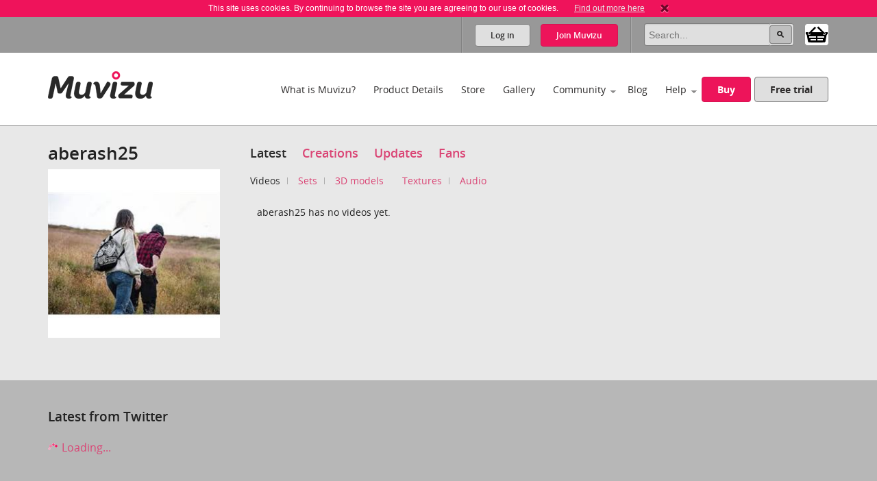

--- FILE ---
content_type: text/plain
request_url: https://www.google-analytics.com/j/collect?v=1&_v=j102&a=1121011549&t=pageview&_s=1&dl=https%3A%2F%2Fvideos.muvizu.com%2FProfile%2Faberash25%2FLatest%2F&ul=en-us%40posix&dt=Muvizu%20%7C%20aberash25%27s%20profile%20%7C%20Latest&sr=1280x720&vp=1280x720&_u=IGBAgEABAAAAACAAI~&jid=1866373394&gjid=1654593889&cid=543509870.1769106646&tid=UA-10408354-1&_gid=1283021196.1769106646&_slc=1&z=1262375578
body_size: -451
content:
2,cG-TJSRZPE5CT